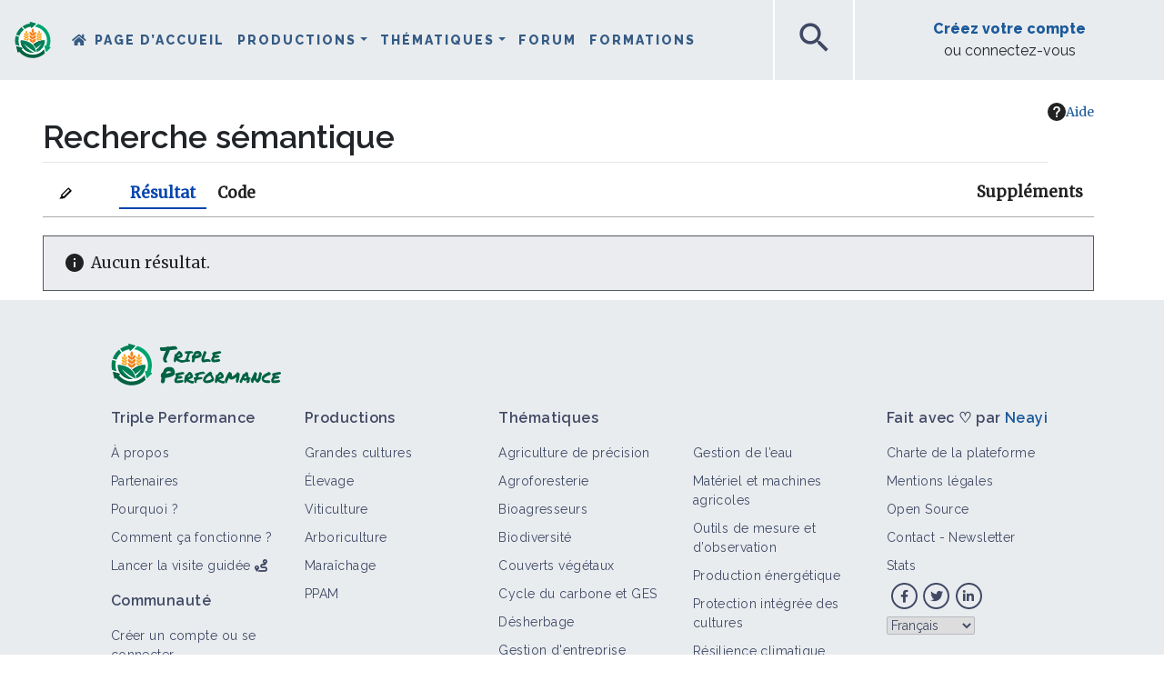

--- FILE ---
content_type: text/html; charset=UTF-8
request_url: https://wiki.tripleperformance.fr/wiki/Sp%C3%A9cial:Requ%C3%AAter/-5B-5BCat%C3%A9gorie:Exemples-20de-20mise-20en-20%C5%93uvre-5D-5D-20-5B-5BA-20un-20mot-2Dcl%C3%A9::Agronomie-20des-20sols-20vivants-5D-5D/-3F-23%3Dtitre-23-2D/-3FEst-20dans-20l%27exploitation-23-2D%3Dexploitation/-3FA-20comme-20agriculteur-23-2D%3Dagriculteur/-3FA-20comme-20photo-20d%27agriculteur-23-2D%3Dphoto-20agriculteur/-3FA-20une-20photo-23-2D%3Dvignette/mainlabel%3D/limit%3D4/order%3D-20desc/sort%3D-20ID-20de-20la-20page/offset%3D4/format%3Dplainlist/valuesep%3D,-26ensp-3B/template%3D-20Rex-20card-20small/named-20args%3Dyes/sep%3D
body_size: 55682
content:
<!DOCTYPE html>
<html class="client-nojs" lang="fr" dir="ltr">
<head>
<meta charset="UTF-8">
<title>Recherche sémantique — Triple Performance</title>
<script>document.documentElement.className="client-js";RLCONF={"wgBreakFrames":false,"wgSeparatorTransformTable":[",\t."," \t,"],"wgDigitTransformTable":["",""],"wgDefaultDateFormat":"dmy","wgMonthNames":["","janvier","février","mars","avril","mai","juin","juillet","août","septembre","octobre","novembre","décembre"],"wgRequestId":"ee9255ae93a1f66a3db6ffa5","wgCanonicalNamespace":"Special","wgCanonicalSpecialPageName":"Ask","wgNamespaceNumber":-1,"wgPageName":"Spécial:Requêter/-5B-5BCatégorie:Exemples-20de-20mise-20en-20œuvre-5D-5D-20-5B-5BA-20un-20mot-2Dclé::Agronomie-20des-20sols-20vivants-5D-5D/-3F-23=titre-23-2D/-3FEst-20dans-20l'exploitation-23-2D=exploitation/-3FA-20comme-20agriculteur-23-2D=agriculteur/-3FA-20comme-20photo-20d'agriculteur-23-2D=photo-20agriculteur/-3FA-20une-20photo-23-2D=vignette/mainlabel=/limit=4/order=-20desc/sort=-20ID-20de-20la-20page/offset=4/format=plainlist/valuesep=,-26ensp-3B/template=-20Rex-20card-20small/named-20args=yes/sep=","wgTitle":"Requêter/-5B-5BCatégorie:Exemples-20de-20mise-20en-20œuvre-5D-5D-20-5B-5BA-20un-20mot-2Dclé::Agronomie-20des-20sols-20vivants-5D-5D/-3F-23=titre-23-2D/-3FEst-20dans-20l'exploitation-23-2D=exploitation/-3FA-20comme-20agriculteur-23-2D=agriculteur/-3FA-20comme-20photo-20d'agriculteur-23-2D=photo-20agriculteur/-3FA-20une-20photo-23-2D=vignette/mainlabel=/limit=4/order=-20desc/sort=-20ID-20de-20la-20page/offset=4/format=plainlist/valuesep=,-26ensp-3B/template=-20Rex-20card-20small/named-20args=yes/sep=","wgCurRevisionId":0,"wgRevisionId":0,"wgArticleId":0,"wgIsArticle":false,"wgIsRedirect":false,"wgAction":"view","wgUserName":null,"wgUserGroups":["*"],"wgCategories":[],"wgPageViewLanguage":"fr","wgPageContentLanguage":"fr","wgPageContentModel":"wikitext","wgRelevantPageName":"Spécial:Requêter/-5B-5BCatégorie:Exemples-20de-20mise-20en-20œuvre-5D-5D-20-5B-5BA-20un-20mot-2Dclé::Agronomie-20des-20sols-20vivants-5D-5D/-3F-23=titre-23-2D/-3FEst-20dans-20l'exploitation-23-2D=exploitation/-3FA-20comme-20agriculteur-23-2D=agriculteur/-3FA-20comme-20photo-20d'agriculteur-23-2D=photo-20agriculteur/-3FA-20une-20photo-23-2D=vignette/mainlabel=/limit=4/order=-20desc/sort=-20ID-20de-20la-20page/offset=4/format=plainlist/valuesep=,-26ensp-3B/template=-20Rex-20card-20small/named-20args=yes/sep=","wgRelevantArticleId":0,"wgIsProbablyEditable":false,"wgRelevantPageIsProbablyEditable":false,"wgPageFormsTargetName":null,"wgPageFormsAutocompleteValues":[],"wgPageFormsAutocompleteOnAllChars":true,"wgPageFormsFieldProperties":[],"wgPageFormsCargoFields":[],"wgPageFormsDependentFields":[],"wgPageFormsCalendarValues":[],"wgPageFormsCalendarParams":[],"wgPageFormsCalendarHTML":null,"wgPageFormsGridValues":[],"wgPageFormsGridParams":[],"wgPageFormsContLangYes":null,"wgPageFormsContLangNo":null,"wgPageFormsContLangMonths":[],"wgPageFormsHeightForMinimizingInstances":800,"wgPageFormsDelayReload":false,"wgPageFormsShowOnSelect":[],"wgPageFormsScriptPath":"/extensions/PageForms","edgValues":[],"wgPageFormsEDSettings":null,"wgAmericanDates":false,"VEForAllToolbarNormal":[{"header":"visualeditor-toolbar-paragraph-format","title":"visualeditor-toolbar-format-tooltip","type":"menu","include":{"group":"format"},"promote":["paragraph"],"demote":["preformatted","blockquote"]},{"header":"visualeditor-toolbar-text-style","title":"visualeditor-toolbar-style-tooltip","include":["bold","italic","moreTextStyle"]},{"include":["link"]},{"header":"visualeditor-toolbar-structure","title":"visualeditor-toolbar-structure","type":"list","icon":"listBullet","include":{"group":"structure"},"demote":["outdent","indent"]},{"header":"visualeditor-toolbar-insert","title":"visualeditor-toolbar-insert","type":"list","icon":"add","label":"","include":["insertTable","specialCharacter","warningblock","preformatted","infoblock","ideablock","dontblock","pinblock"]}],"VEForAllToolbarWide":[{"header":"visualeditor-toolbar-paragraph-format","title":"visualeditor-toolbar-format-tooltip","type":"menu","include":{"group":"format"},"promote":["paragraph"],"demote":["preformatted","blockquote"]},{"header":"visualeditor-toolbar-text-style","title":"visualeditor-toolbar-style-tooltip","include":["bold","italic","moreTextStyle"]},{"include":["link"]},{"header":"visualeditor-toolbar-structure","title":"visualeditor-toolbar-structure","type":"list","icon":"listBullet","include":{"group":"structure"},"demote":["outdent","indent"]},{"header":"visualeditor-toolbar-insert","title":"visualeditor-toolbar-insert","type":"list","icon":"add","label":"","include":["media","insertTable","specialCharacter","warningblock","preformatted","infoblock","ideablock","dontblock","pinblock"]}],"wgMediaViewerOnClick":true,"wgMediaViewerEnabledByDefault":true,"wgPopupsFlags":0,"wgCiteReferencePreviewsActive":true,"wgVisualEditor":{"pageLanguageCode":"fr","pageLanguageDir":"ltr","pageVariantFallbacks":"fr"},"srfFilteredConfig":null,"egMapsScriptPath":"/extensions/Maps/","egMapsDebugJS":false,"egMapsAvailableServices":["leaflet","googlemaps3"],"egMapsLeafletLayersApiKeys":{"MapBox":"","MapQuestOpen":"","Thunderforest":"","GeoportailFrance":""},"NeayiInteractions":{"wgUserApiToken":"","wgUserSessionId":"","wgInitialFollowedCount":0,"wgInsightsRootURL":"https://insights.tripleperformance.fr/","wgWikiLanguage":"fr","wgUserGuid":"","wgPageViews":null},"NeayiNavbar":{"wgUserIsAnon":true,"wgUserAvatarURL":"","wgUserName":"","wgInsightsRootURL":"https://insights.tripleperformance.fr/","wgUserGuid":"","wgInitialWatchedCount":0},"NeayiIntroJS":[],"VEForAll":{"VisualEditorEnable":1},"wgEditSubmitButtonLabelPublish":false};
RLSTATE={"site.styles":"ready","user.styles":"ready","user":"ready","user.options":"loading","ext.smw.styles":"ready","ext.smw.ask.styles":"ready","ext.smw.page.styles":"ready","ext.smw.table.styles":"ready","mediawiki.codex.messagebox.styles":"ready","ext.smw.modal.styles":"ready","mediawiki.helplink":"ready","skins.chameleon":"ready","zzz.ext.bootstrap.styles":"ready","ext.embedVideo.styles":"ready","ext.visualEditor.desktopArticleTarget.noscript":"ready","ext.srf.styles":"ready"};RLPAGEMODULES=["ext.smw.ask","ext.smw.autocomplete.property","onoi.clipboard","ext.smw.modal","site","mediawiki.page.ready","ext.NeayiInteractions","ext.NeayiNavbar","ext.NeayiIntroJS","ext.veforall.core.desktop","ext.neayiRelatedPages","ext.wikiSearchMapsLink","ext.embedVideo.overlay","ext.urlShortener.toolbar","ext.popups","ext.visualEditor.desktopArticleTarget.init","ext.visualEditor.targetLoader","ext.bootstrap.scripts","ext.smw.purge"];</script>
<script>(RLQ=window.RLQ||[]).push(function(){mw.loader.impl(function(){return["user.options@12s5i",function($,jQuery,require,module){mw.user.tokens.set({"patrolToken":"+\\","watchToken":"+\\","csrfToken":"+\\"});
}];});});</script>
<link rel="stylesheet" href="/load.php?lang=fr&amp;modules=ext.embedVideo.styles%7Cext.smw.ask.styles%7Cext.smw.modal.styles%7Cext.smw.page.styles%7Cext.smw.styles%7Cext.smw.table.styles%7Cext.srf.styles%7Cext.visualEditor.desktopArticleTarget.noscript%7Cmediawiki.codex.messagebox.styles%7Cmediawiki.helplink%7Cskins.chameleon%7Czzz.ext.bootstrap.styles&amp;only=styles&amp;skin=chameleon">
<script async="" src="/load.php?lang=fr&amp;modules=startup&amp;only=scripts&amp;raw=1&amp;skin=chameleon"></script>
<meta name="ResourceLoaderDynamicStyles" content="">
<link rel="stylesheet" href="/load.php?lang=fr&amp;modules=site.styles&amp;only=styles&amp;skin=chameleon">
<meta name="generator" content="MediaWiki 1.43.6">
<meta name="robots" content="noindex,nofollow,max-image-preview:standard">
<meta name="format-detection" content="telephone=no">
<meta name="viewport" content="width=device-width, initial-scale=1.0, user-scalable=yes, minimum-scale=0.25, maximum-scale=5.0">
<link rel="apple-touch-icon" href="/skins/skin-neayi/favicon/apple-touch-icon.png">
<link rel="icon" href="/skins/skin-neayi/favicon/favicon.ico">
<link rel="search" type="application/opensearchdescription+xml" href="/rest.php/v1/search" title="Triple Performance (fr)">
<link rel="EditURI" type="application/rsd+xml" href="//wiki.tripleperformance.fr/api.php?action=rsd">
<link rel="canonical" href="https://wiki.tripleperformance.fr/wiki/Sp%C3%A9cial:Requ%C3%AAter/-5B-5BCat%C3%A9gorie:Exemples-20de-20mise-20en-20%C5%93uvre-5D-5D-20-5B-5BA-20un-20mot-2Dcl%C3%A9::Agronomie-20des-20sols-20vivants-5D-5D/-3F-23%3Dtitre-23-2D/-3FEst-20dans-20l%27exploitation-23-2D%3Dexploitation/-3FA-20comme-20agriculteur-23-2D%3Dagriculteur/-3FA-20comme-20photo-20d%27agriculteur-23-2D%3Dphoto-20agriculteur/-3FA-20une-20photo-23-2D%3Dvignette/mainlabel%3D/limit%3D4/order%3D-20desc/sort%3D-20ID-20de-20la-20page/offset%3D4/format%3Dplainlist/valuesep%3D,-26ensp-3B/template%3D-20Rex-20card-20small/named-20args%3Dyes/sep%3D">
<link rel="alternate" type="application/atom+xml" title="Flux Atom de Triple Performance" href="/index.php?title=Sp%C3%A9cial:Modifications_r%C3%A9centes&amp;feed=atom">
<meta name="theme-color" content="#15A072"><link rel="stylesheet" href="https://neayi.github.io/tripleperformance-icon-font/style.css" />    <!-- Matomo -->
    <script>
    var _paq = window._paq = window._paq || [];
    /* tracker methods like "setCustomDimension" should be called before "trackPageView" */
    _paq.push(['trackPageView']);
    _paq.push(['enableLinkTracking']);
    (function() {
        var u="//matomo.tripleperformance.fr/";
        _paq.push(['setTrackerUrl', u+'matomo.php']);
        _paq.push(['setSiteId', '1']);
        var d=document, g=d.createElement('script'), s=d.getElementsByTagName('script')[0];
        g.async=true; g.src=u+'matomo.js'; s.parentNode.insertBefore(g,s);
    })();
    </script>
    <!-- Facebook Pixel Code -->
    <script>
      !function(f,b,e,v,n,t,s)
      {if(f.fbq)return;n=f.fbq=function(){n.callMethod?
      n.callMethod.apply(n,arguments):n.queue.push(arguments)};
      if(!f._fbq)f._fbq=n;n.push=n;n.loaded=!0;n.version='2.0';
      n.queue=[];t=b.createElement(e);t.async=!0;
      t.src=v;s=b.getElementsByTagName(e)[0];
      s.parentNode.insertBefore(t,s)}(window, document,'script',
      'https://connect.facebook.net/en_US/fbevents.js');
      fbq('init', '705673526999195');
      fbq('track', 'PageView');
    </script>
    <noscript><img height="1" width="1" style="display:none"
      src="https://www.facebook.com/tr?id=705673526999195&ev=PageView&noscript=1"
    /></noscript>
    <!-- End Facebook Pixel Code -->
    <script type="text/javascript">
    _linkedin_partner_id = "2661170";
    window._linkedin_data_partner_ids = window._linkedin_data_partner_ids || [];
    window._linkedin_data_partner_ids.push(_linkedin_partner_id);
    </script><script type="text/javascript">
    (function(){var s = document.getElementsByTagName("script")[0];
    var b = document.createElement("script");
    b.type = "text/javascript";b.async = true;
    b.src = "https://snap.licdn.com/li.lms-analytics/insight.min.js";
    s.parentNode.insertBefore(b, s);})();
    </script>
    <noscript>
    <img height="1" width="1" style="display:none;" alt="" src="https://px.ads.linkedin.com/collect/?pid=2661170&fmt=gif" />
    </noscript>
</head>
<body class="mediawiki ltr sitedir-ltr mw-hide-empty-elt ns--1 ns-special mw-special-Ask page-Spécial_Requêter_-5B-5BCatégorie_Exemples-20de-20mise-20en-20œuvre-5D-5D-20-5B-5BA-20un-20mot-2Dclé[base64] rootpage-Spécial_Requêter_-5B-5BCatégorie_Exemples-20de-20mise-20en-20œuvre-5D-5D-20-5B-5BA-20un-20mot-2Dclé[base64] layout-layout_fr skin-chameleon action-view skin--responsive">
	<div class="title-sticky d-block d-lg-none container">
		<div class="row">
			<div class="col">
					<div class="d-flex">
						<div class="align-self-center"><a class="sticky-title-logo" href="/wiki/Triple_Performance" title="Triple Performance"><img id="square-mobile-logo" src="/skins/skin-neayi/favicon/logo-triple-performance-square.svg" alt="Triple Performance" class="d-lg-none"></a></div>
						<div class="align-self-center sticky-title-span"></div>
					</div>
					<div id="scrollbar-mobile" class="scrollbars"><div class="scrollbar-bg"></div></div>
				
			</div>
		</div>
	</div>
	<!-- navigation bar -->
	<nav class="p-navbar collapsible" role="navigation" id="mw-navigation">
			<div id="p-logo" class="navbar-brand p-logo" role="banner">
			<a href="/wiki/Triple_Performance" title="Triple Performance"><img src="/skins/skin-neayi/favicon/logo-triple-performance.svg" alt="Triple Performance" id="logo-large"><img src="/skins/skin-neayi/favicon/logo-triple-performance-mobile.svg" alt="Triple Performance" id="logo-medium"><img src="/skins/skin-neayi/favicon/logo-triple-performance-square.svg" alt="Triple Performance" id="logo-square"></a>
		</div>
		<button type="button" class="navbar-toggler" data-toggle="collapse" data-target="#i9f6fpm36n"></button>
		<div class="collapse navbar-collapse i9f6fpm36n" id="i9f6fpm36n">
			<div class="navbar-nav">
				<!-- navigation -->
				<div id="n-mainpage-description" class="mw-list-item"><a href="/wiki/Triple_Performance" title="Accueil général [z]" accesskey="z" class="nav-link n-mainpage-description">Page d’accueil</a></div>
			<!-- page tools -->
			<div class="navbar-tools navbar-nav flex-row my-auto">
				<div class="navbar-tool dropdown">
					<a data-toggle="dropdown" data-boundary="viewport" class="navbar-more-tools" href="#" title="Outils pour les pages"></a>
					<!-- Content navigation -->
					<div class="flex-row my-auto navbar-pagetools dropdown-menu p-contentnavigation" id="p-contentnavigation">
						<!-- namespaces -->
						<div id="ca-nstab-special" class="selected mw-list-item"><a href="/wiki/Sp%C3%A9cial:Requ%C3%AAter/-5B-5BCat%C3%A9gorie:Exemples-20de-20mise-20en-20%C5%93uvre-5D-5D-20-5B-5BA-20un-20mot-2Dcl%C3%A9::Agronomie-20des-20sols-20vivants-5D-5D/-3F-23%3Dtitre-23-2D/-3FEst-20dans-20l%27exploitation-23-2D%3Dexploitation/-3FA-20comme-20agriculteur-23-2D%3Dagriculteur/-3FA-20comme-20photo-20d%27agriculteur-23-2D%3Dphoto-20agriculteur/-3FA-20une-20photo-23-2D%3Dvignette/mainlabel%3D/limit%3D4/order%3D-20desc/sort%3D-20ID-20de-20la-20page/offset%3D4/format%3Dplainlist/valuesep%3D,-26ensp-3B/template%3D-20Rex-20card-20small/named-20args%3Dyes/sep%3D" title="Ceci est une page spéciale, et elle ne peut pas être modifiée." class="selected ca-nstab-special">Page spéciale</a></div>
						<!-- actions -->
						<div id="ca-purge" class="is-disabled mw-list-item"><a href="/index.php?title=Sp%C3%A9cial:Requ%C3%AAter/-5B-5BCat%C3%A9gorie:Exemples-20de-20mise-20en-20%C5%93uvre-5D-5D-20-5B-5BA-20un-20mot-2Dcl%C3%A9::Agronomie-20des-20sols-20vivants-5D-5D/-3F-23%3Dtitre-23-2D/-3FEst-20dans-20l%27exploitation-23-2D%3Dexploitation/-3FA-20comme-20agriculteur-23-2D%3Dagriculteur/-3FA-20comme-20photo-20d%27agriculteur-23-2D%3Dphoto-20agriculteur/-3FA-20une-20photo-23-2D%3Dvignette/mainlabel%3D/limit%3D4/order%3D-20desc/sort%3D-20ID-20de-20la-20page/offset%3D4/format%3Dplainlist/valuesep%3D,-26ensp-3B/template%3D-20Rex-20card-20small/named-20args%3Dyes/sep%3D&amp;action=purge" class="is-disabled ca-purge">Purger</a></div>
					</div>
				</div>
			</div>
			
			<!-- personal tools -->
			<div class="navbar-tools navbar-nav" >
				<div class="navbar-tool dropdown">
					<a class="navbar-usernotloggedin" href="#" data-toggle="dropdown" data-boundary="viewport" title="Vous n’êtes pas connecté(e).">
					</a>
					<div class="p-personal-tools dropdown-menu">
						<div id="pt-login" class="mw-list-item"><a href="/index.php?title=Sp%C3%A9cial:Connexion&amp;returnto=Sp%C3%A9cial%3ARequ%C3%AAter%2F-5B-5BCat%C3%A9gorie%3AExemples-20de-20mise-20en-20%C5%93uvre-5D-5D-20-5B-5BA-20un-20mot-2Dcl%C3%A9%3A%3AAgronomie-20des-20sols-20vivants-5D-5D%2F-3F-23%3Dtitre-23-2D%2F-3FEst-20dans-20l%27exploitation-23-2D%3Dexploitation%2F-3FA-20comme-20agriculteur-23-2D%3Dagriculteur%2F-3FA-20comme-20photo-20d%27agriculteur-23-2D%3Dphoto-20agriculteur%2F-3FA-20une-20photo-23-2D%3Dvignette%2Fmainlabel%3D%2Flimit%3D4%2Forder%3D-20desc%2Fsort%3D-20ID-20de-20la-20page%2Foffset%3D4%2Fformat%3Dplainlist%2Fvaluesep%3D%2C-26ensp-3B%2Ftemplate%3D-20Rex-20card-20small%2Fnamed-20args%3Dyes%2Fsep%3D&amp;returntoquery=wpEditToken%3D%252B%255C" title="Nous vous encourageons à vous connecter ; ce n’est cependant pas obligatoire. [o]" accesskey="o" class="pt-login">Créer un compte ou se connecter</a></div>
					</div>
				</div>
			</div>
			<div class="navbar-menus">
			<ul class="navbar-nav">
	        <li class="nav-item dropdown neayi-desktop-nav">
		<a class="nav-link dropdown-toggle" href="#" id="navbarDropdown_productions" role="button" data-toggle="dropdown" aria-haspopup="true" aria-expanded="false">Productions</a>
		<div class="dropdown-menu" aria-labelledby="navbarDropdown">
            <a class="dropdown-item" href="/wiki/Grandes cultures" title="Grandes cultures">Grandes cultures</a>
<a class="dropdown-item" href="/wiki/Élevage" title="Élevage">Élevage</a>
<a class="dropdown-item" href="/wiki/Viticulture" title="Viticulture">Viticulture</a>
<a class="dropdown-item" href="/wiki/Arboriculture" title="Arboriculture">Arboriculture</a>
<a class="dropdown-item" href="/wiki/Maraîchage" title="Maraîchage">Maraîchage</a>
<a class="dropdown-item" href="/wiki/PPAM" title="PPAM">PPAM</a>
<div class="dropdown-divider"></div>
<a class="dropdown-item" href="/wiki/Retours_d%27expérience" title="Rechercher des fermes">Rechercher des fermes</a>

		</div>
	</li>

            <li class="nav-item dropdown neayi-desktop-nav">
		<a class="nav-link dropdown-toggle" href="#" id="navbarDropdown_thematiques" role="button" data-toggle="dropdown" aria-haspopup="true" aria-expanded="false">Thématiques</a>
		<div class="dropdown-menu" aria-labelledby="navbarDropdown">
            <a class="dropdown-item" href="/wiki/Agriculture de précision" title="Agriculture de précision">Agriculture de précision</a>
<a class="dropdown-item" href="/wiki/Agroforesterie" title="Agroforesterie">Agroforesterie</a>
<a class="dropdown-item" href="/wiki/Bioagresseurs" title="Bioagresseurs">Bioagresseurs</a>
<a class="dropdown-item" href="/wiki/Biodiversité" title="Biodiversité">Biodiversité</a>
<a class="dropdown-item" href="/wiki/Couverts végétaux" title="Couverts végétaux">Couverts végétaux</a>
<a class="dropdown-item" href="/wiki/Cycle du carbone et GES" title="Cycle du carbone et GES">Cycle du carbone et GES</a>
<a class="dropdown-item" href="/wiki/Désherbage" title="Désherbage">Désherbage</a>
<a class="dropdown-item" href="/wiki/Gestion_d’entreprise" title="Gestion d&#039;entreprise">Gestion d'entreprise</a>
<a class="dropdown-item" href="/wiki/Gestion de l’eau" title="Gestion de l’eau">Gestion de l’eau</a>
<a class="dropdown-item" href="/wiki/Matériel et machines agricoles" title="Matériel et machines agricoles">Matériel et machines agricoles</a>
<a class="dropdown-item" href="/wiki/Outils de mesure et d’observation" title="Outils de mesure et d’observation">Outils de mesure et d’observation</a>
<a class="dropdown-item" href="/wiki/Production énergétique" title="Production énergétique">Production énergétique</a>
<a class="dropdown-item" href="/wiki/Protection intégrée des cultures" title="Protection intégrée des cultures">Protection intégrée des cultures</a>
<a class="dropdown-item" href="/wiki/Résilience climatique" title="Résilience climatique">Résilience climatique</a>
<a class="dropdown-item" href="/wiki/Agronomie des sols vivants" title="Sols vivants">Sols vivants</a>
<a class="dropdown-item" href="/wiki/Valorisation de la production" title="Valorisation de la production">Valorisation de la production</a>
<div class="dropdown-divider"></div>
<a class="dropdown-item" href="/wiki/Search" title="Rechercher">Rechercher</a>

		</div>
	</li>

    <li class="nav-item neayi-additional-mobile-menus"><a class="nav-link" href="/wiki/Productions" title="Productions">Productions</a></li>
<li class="nav-item neayi-additional-mobile-menus"><a class="nav-link" href="/wiki/Thématiques" title="Thématiques">Thématiques</a></li>
<li class="nav-item"><a class="nav-link" href="https://forum.tripleperformance.fr" title="Forum">Forum</a></li>
<li class="nav-item"><a class="nav-link" href="/wiki/Formations" title="Formations">Formations</a></li>
<li class="nav-item neayi-additional-mobile-menus"><a class="nav-link" onclick="window.scrollTo(0, 0); $('#searchInput').focus(); return true" data-toggle="collapse" href="#" title="Rechercher">Rechercher</a></li>


</ul>
			</div>
			</div>
			<div class="navbar-nav right">
				<!-- search form -->
				<div  id="p-search" class="p-search order-first order-cmln-0 my-auto navbar-form" role="search"  >
					<form  id="searchform" class="mw-search" action="/index.php" >
						<input type="hidden" name="title" value=" Spécial:Recherche" />
						<div class="input-group">
							<input type="search" name="search" placeholder="Rechercher sur Triple Performance" aria-label="Rechercher sur Triple Performance" autocapitalize="sentences" title="Rechercher sur Triple Performance [f]" accesskey="f" id="searchInput" class="form-control">
							<div class="input-group-append">
								<button value="Lire" id="searchGoButton" name="go" type="submit" class="search-btn searchGoButton" aria-label="Aller à la page" title="Accédez à une page du même nom si elle existe"></button>
							</div>
						</div>
					</form>
				</div>
				<div>
			<div class="neayi-square-button" id="neayi-search-button"><span class="material-icons" aria-hidden="true">search</span></div>
					<div class="neayi-square-button" id="neayi-add-button"><a class="stretched-link" href="/wiki/Help:Créer_une_page"><span class="material-icons" aria-hidden="true">add</span></a></div>
			
				</div>
				<div class="create-profile">
			<div class="row align-items-center" id="neayi-createaccount" style="margin: 0; height: 100%;">
			 	<div class="col text-center"><a rel="nofollow" class="neayi-username my-auto mx-auto stretched-link" href="/wiki/Special:Login">Créez votre compte</a><br>ou connectez-vous</div>
			</div>
				</div>
			</div>
		</div>
	</nav>
	<div class="flex-fill WikiMainContent container-fluid">
		<div class="row">
			<div class="col"><div id="scrollbar" class="scrollbars"><div class="scrollbar-bg"></div></div>
				<div id="neayi-searchform"><span id="searchform-close" class="material-icons" aria-hidden="true">close</span></div>
			</div>
		</div>
		<div class="row">
			<div class="col">
				<div class="row mainContainer"><div class="col-12 hero-portail" style="display:none"><div class="row pt-md-5"><div class="hero-portail-img"><img></div>
<div class="black-layer"></div>
<div class="col-12 mx-auto hero-titles">
<h1 class="text-white mt-md-3"></h1>
<h2 class="text-white"></h2>
</div></div></div>
					<div class="leftSide col-auto">
					</div>
					<div class="centralDiv col">

						<!-- start the content area -->
						<div id="content" class="mw-body content"><a id="top" class="top"></a>
							<div id="mw-indicators" class="mw-indicators">
								<div id="mw-indicator-mw-helplink" class="mw-indicator mw-indicator-mw-helplink"><a href="https://www.semantic-mediawiki.org/wiki/Help:Semantic_search" target="_blank" class="mw-helplink"><span class="mw-helplink-icon"></span>Aide</a></div>
							</div>
								<div class="contentHeader">
								<!-- title of the page -->
								<h1 id="firstHeading" class="firstHeading">Recherche sémantique</h1>
								<!-- tagline; usually goes something like "From WikiName" primary purpose of this seems to be for printing to identify the source of the content -->
								<div id="siteSub" class="siteSub">De Triple Performance</div>
								<!-- subtitle line; used for various things like the subpage hierarchy -->
								<div id="contentSub" class="small contentSub"><div id="mw-content-subtitle"></div></div><div id="jump-to-nav" class="mw-jump jump-to-nav">Aller à :<a href="#mw-navigation">navigation</a>, <a href="#p-search">rechercher</a></div>
							</div>
							<div id="bodyContent" class="bodyContent">
								<!-- body text -->

								<div id="mw-content-text" class="mw-body-content"><div id="ask-status" class="smw-ask-status plainlinks"><noscript><div class="cdx-message cdx-message--block cdx-message--error smw-error-noscript"><span class="cdx-message__icon"></span><div class="cdx-message__content">Cette page ou cette action nécessite JavaScript pour fonctionner, veuillez l’activer dans votre navigateur ou utiliser un navigateur qui le prend en charge afin que cette fonctionnalité puisse être fournie comme demandé. Pour plus d’assistance, veuillez consulter la page d’aide <a href="https://www.semantic-mediawiki.org/wiki/Help:Noscript" target="_blank" rel="nofollow noreferrer noopener" class="external text">Noscript</a>.</div></div></noscript></div><div id="ask-toplinks" class="smw-ask-toplinks hide-mode"><span class="float-left"><a href="#search">Rechercher</a></span>&#160;<span class="float-right"><a href="/wiki/Sp%C3%A9cial:Requ%C3%AAter">Effacer toutes les entrées</a></span></div><div class="clear-both"></div><div id="ask" class="is-disabled"><form action="/index.php?title=Sp%C3%A9cial:Requ%C3%AAter&amp;#search" name="ask" method="post"><div id="search" class="smw-tabs smw-ask-search-compact"><input id="tab-smw-askt-edit" class="nav-tab" type="radio" name="ask"><label id="tab-label-smw-askt-edit" for="tab-smw-askt-edit" class="nav-label edit-action"><a href="/index.php?title=Sp%C3%A9cial:Requ%C3%AAter&amp;q=%5B%5BCat%C3%A9gorie%3AExemples+de+mise+en+%C5%93uvre%5D%5D+%5B%5BA+un+mot-cl%C3%A9%3A%3AAgronomie+des+sols+vivants%5D%5D&amp;p=mainlabel%3D%2Fformat%3Dplainlist%2Fvaluesep%3D%2C-26ensp-3B%2Ftemplate%3D-20Rex-20card-20small%2Fnamed-20args%3Dyes%2Fsep%3D&amp;po=%3F%23%3Dtitre%23-%0A%3FEst+dans+l%27exploitation%23-%3Dexploitation%0A%3FA+comme+agriculteur%23-%3Dagriculteur%0A%3FA+comme+photo+d%27agriculteur%23-%3Dphoto+agriculteur%0A%3FA+une+photo%23-%3Dvignette%0A&amp;sort=+ID+de+la+page&amp;order=+desc&amp;offset=4&amp;limit=4&amp;eq=yes#search" rel="href" style="display:block; width:60px"><span class="smw-icon-pen" title="Modifier la requête"></span></a></label><input id="tab-smw-askt-result" class="nav-tab" type="radio" name="ask" checked=""><label id="tab-label-smw-askt-result" for="tab-smw-askt-result" class="nav-label">Résultat</label><input id="tab-smw-askt-code" class="nav-tab" type="radio" name="ask"><label id="tab-label-smw-askt-code" for="tab-smw-askt-code" class="nav-label">Code</label><input id="tab-smw-askt-extra" class="nav-tab" type="radio" name="ask"><label id="tab-label-smw-askt-extra" for="tab-smw-askt-extra" class="nav-label smw-tab-right">Suppléments</label><section id="tab-content-smw-askt-code"><div style="margin-top:15px; margin-bottom:15px;"><p>Pour intégrer cette requête dans une page wiki, utilisez le code ci-dessous.</p><pre id="inlinequeryembedarea" readonly="" cols="20" rows="17" onclick="this.select()">{{#ask: [[Catégorie:Exemples de mise en œuvre]] [[A un mot-clé::Agronomie des sols vivants]]
 |?#=titre#-
 |?Est dans l'exploitation#-=exploitation
 |?A comme agriculteur#-=agriculteur
 |?A comme photo d'agriculteur#-=photo agriculteur
 |?A une photo#-=vignette
 |format=plainlist
 |limit=4
 |offset=4
 |sort= ID de la page
 |order= desc
 |mainlabel=
 |valuesep=,&amp;ensp;
 |template= Rex card small
 |named args=yes
 |sep=
}}</pre></div></section><section id="tab-content-smw-askt-result"></section><section id="tab-content-smw-askt-extra"><div style="margin-top:15px;margin-bottom:20px;"><h3>Journal de requête</h3><pre>{
    "query_string": "[[Cat\u00e9gorie:Exemples de mise en \u0153uvre]] [[A un mot-cl\u00e9::Agronomie des sols vivants]]",
    "query_source": "SMWElasticStore",
    "query_time": "0.0304",
    "from_cache": false
}</pre></div></section></div></form><div id="result" class="smw-ask-result"><div class="cdx-message cdx-message--block cdx-message--notice smw-notice-result-noresults"><span class="cdx-message__icon"></span><div class="cdx-message__content">Aucun résultat.</div></div></div></div><div id="ask-help" class="smw-modal plainlinks" style="display:none;"><div class="smw-modal-content"><div class="smw-modal-header"><span class="smw-modal-close">&#215;</span><span class="smw-modal-title">Aide-mémoire</span></div><div class="smw-modal-body"><p>Cette section contient des liens pour aider à expliquer comment utiliser la syntaxe <code>#ask</code> :
</p>
<ul><li><a href="https://www.semantic-mediawiki.org/wiki/Help:Selecting_pages" target="_blank" rel="nofollow noreferrer noopener" class="external text">Sélection des pages</a> décrit comment sélectionner les pages et construire les conditions ;</li>
<li><a href="https://www.semantic-mediawiki.org/wiki/Help:Search_operators" target="_blank" rel="nofollow noreferrer noopener" class="external text">Opérateurs de recherche</a> liste les opérateurs de recherche disponibles, y compris ceux des requêtes dans une plage et les jokers ;</li>
<li><a href="https://www.semantic-mediawiki.org/wiki/Help:Displaying_information" target="_blank" rel="nofollow noreferrer noopener" class="external text">Affichage des informations</a> expose l’utilisation des déclarations d’affichage et des options de mise en forme des résultats.</li></ul><div class="strike" style="padding: 5px 0 5px 0;"><span style="font-size: 1.2em; margin-left:0px">Format</span><ul><li class="smw-ask-format-help-link">format <a href="https://www.semantic-mediawiki.org/wiki/Help:broadtable_format" target="_blank" rel="nofollow noreferrer noopener" class="external text">broadtable</a></li></ul></div><div class="strike" style="padding: 5px 0 5px 0;"><span style="font-size: 1.2em; margin-left:0px">Assistance à la saisie</span></div><a href="https://www.semantic-mediawiki.org/wiki/Help:Input_assistance" target="_blank" rel="nofollow noreferrer noopener" class="external text">L’assistance à la saisie</a> est fournie pour la sortie, le tri et le champ de condition. Le champ de condition requiert un des préfixes suivants :<ul><li><code>p:</code> pour récupérer les suggestions de propriété (par ex. <code><nowiki>[[</nowiki>p:Has …<nowiki>]]</nowiki></code>)</li><li><code>c:</code> pour récupérer les suggestions de catégorie</li><li><code>con:</code> pour récupérer les suggestions de concept</li></ul></div><div class="smw-modal-footer"></div></div></div></div><div class="printfooter">
Récupérée de "<a dir="ltr" href="https://wiki.tripleperformance.fr/wiki/Spécial:Requêter/-5B-5BCatégorie:Exemples-20de-20mise-20en-20œuvre-5D-5D-20-5B-5BA-20un-20mot-2Dclé::Agronomie-20des-20sols-20vivants-5D-5D/-3F-23%3Dtitre-23-2D/-3FEst-20dans-20l%27exploitation-23-2D%3Dexploitation/-3FA-20comme-20agriculteur-23-2D%3Dagriculteur/-3FA-20comme-20photo-20d%27agriculteur-23-2D%3Dphoto-20agriculteur/-3FA-20une-20photo-23-2D%3Dvignette/mainlabel%3D/limit%3D4/order%3D-20desc/sort%3D-20ID-20de-20la-20page/offset%3D4/format%3Dplainlist/valuesep%3D,-26ensp-3B/template%3D-20Rex-20card-20small/named-20args%3Dyes/sep%3D">https://wiki.tripleperformance.fr/wiki/Spécial:Requêter/-5B-5BCatégorie:Exemples-20de-20mise-20en-20œuvre-5D-5D-20-5B-5BA-20un-20mot-2Dclé::Agronomie-20des-20sols-20vivants-5D-5D/-3F-23%3Dtitre-23-2D/-3FEst-20dans-20l%27exploitation-23-2D%3Dexploitation/-3FA-20comme-20agriculteur-23-2D%3Dagriculteur/-3FA-20comme-20photo-20d%27agriculteur-23-2D%3Dphoto-20agriculteur/-3FA-20une-20photo-23-2D%3Dvignette/mainlabel%3D/limit%3D4/order%3D-20desc/sort%3D-20ID-20de-20la-20page/offset%3D4/format%3Dplainlist/valuesep%3D,-26ensp-3B/template%3D-20Rex-20card-20small/named-20args%3Dyes/sep%3D</a>"</div>

								<!-- end body text -->
								<!-- data blocks which should go somewhere after the body text, but not before the catlinks block-->
								
							</div>
							<!-- category links -->
							<div id="catlinks" class="catlinks catlinks-allhidden" data-mw="interface"></div>
						</div>
					</div>
					<div class="rightSide col-auto d-lg-block d-none"><div class="interaction-bloc">
	<div class="interaction-top">
		<div class="container px-0 interaction-buttons">
			<div class="row mx-n1">
				<div class="col-auto px-1">
					<button class="btn btn-light-green text-white neayi-interaction-applause" type="button"><span class="material-icons">thumb_up</span> Instructif</button>
					<br><span class="neayi-interaction-applause-label">&nbsp;</span>
				</div>
				<div class="col px-1">
					<button class="w-100 btn btn-light-green text-white neayi-interaction-suivre" type="button"><span class="material-icons-outlined">notifications</span> Suivre la page</button>
					<br><a class="neayi-interaction-suivre-label" data-toggle="modal" data-target="#communityModal">&nbsp;</a>
				</div>
			</div>
		</div>
	</div>
	<div class="interaction-discussions d-none mx-2">
		<div class="container interaction-buttons">
			<div class="di-followers d-flex align-items-center">
				<div class="flex-fill text-left"><span class="label-community-count"></span></div>
				<div class="flex-fill text-right pr-4 avatars-container"><div class="avatars" data-toggle="modal" data-target="#communityModal"></div></div>
			</div>
			<form>
				<div class="d-flex align-items-end">
					<div class="flex-fill pr-2"><textarea class="di-ask-question my-1"></textarea></div>
					<div class="text-right my-0 py-0"><button class="btn btn-light-green my-1 text-white neayi-interaction-send" type="button"><i class="fa fa-paper-plane" aria-hidden="true"></i></button></div>
				</div>			
			</form>
		</div>
		<div class="di-messages"></div>
	</div>
	<div class="related-pages">

		
	</div>
</div>

					</div>
				</div>
			</div>
		</div>
	</div>
	<div class="social-sticky container text-center"><div class="row">
    <div class="text-center col  d-flex justify-content-evenly footer-buttons-container my-2">
        <div class="d-inline-block d-md-none footer-button footer-share-button">
            <a class="neayi-footer-button-whatsapp-share stretched-link" type="button"><i class="fab fa-whatsapp" aria-hidden="true"></i></a>
            <br><a class="neayi-footer-button-label">Partager</a>
        </div>

        <div class="footer-button footer-applause-button">
            <a class="neayi-footer-button-applause stretched-link" type="button"><span class="material-icons">thumb_up</span></a>
            <br><a class="neayi-footer-button-label">Instructif</a>
        </div>

        <div class="footer-button footer-follow-button">
            <a class="neayi-footer-button-suivre stretched-link" type="button"><span class="material-icons-outlined">notifications</span></a>
            <br><a class="neayi-footer-button-label">Suivre</a>
        </div>

        <div class="d-none footer-button footer-discuss-button">
            <a class="neayi-footer-button-discuss stretched-link" type="button"><span class="material-icons-outlined">forum</span></a>
            <br><a class="neayi-footer-button-label">Discussions</a>
        </div>

        <div class="d-none d-md-inline-block footer-avatars avatars-container mr-5"><div class="avatars" data-toggle="modal" data-target="#communityModal"></div></div>

        <div class="d-inline-block d-md-none footer-button footer-more-button">
            <a class="neayi-footer-button-more stretched-link" type="button"><i class="fa fa-chevron-up" aria-hidden="true"></i></a>
            <br><a class="neayi-footer-button-label">Plus</a>
        </div>
    </div>
</div>
<div class="footer-drawer">
    <div class="footer-drawer-content">
        <div class="interaction-discussions d-none">
            <div class="container interaction-buttons">
                <div class="di-followers d-flex align-items-center">
                    <div class="flex-fill text-left"><span class="label-community-count">Poser une question, partager un retour :</span></div>
                    <div class="flex-fill text-right pl-3 pr-4 avatars-container"><div class="avatars" data-toggle="modal" data-target="#communityModal">
                        <div class="avatar avatar-count"><span class="avatar-infos"><span class="material-icons align-middle">people</span> Infos</span><span class="avatar-count-number">+2</span></div></div></div>
                </div>
                <form>
                    <div class="d-flex align-items-end">
                        <div class="flex-fill pr-2"><textarea class="di-ask-question my-1" placeholder="Est-ce possible dans ..."></textarea></div>
                        <div class="text-right my-0 py-0"><button class="btn btn-light-green my-1 text-white neayi-interaction-send" type="button"><i class="fa fa-paper-plane" aria-hidden="true"></i></button></div>
                    </div>
                </form>
            </div>
            <div class="di-messages"></div>
        </div>
        <div class="related-pages"></div>
    </div>
</div>

	</div>
	<div class="footer py-5 container">
		<div class="row">
			<div class="col">
            <div class="row align-items-center">
                <div class="col-md-10 pb-4 offset-xl-1">
                    <img id="footer_logo_large" src="/skins/skin-neayi/favicon/logo-triple-performance.svg" class="img-fluid mb-md-0 mb-3">
                </div>
			</div>
			<div class="row">
                <div class="col-xl-2 col-lg-6 offset-xl-1">
<p class="footer-title">Triple Performance</p>
<ul class="list-unstyled">
<li><a href="/wiki/%C3%80_propos" title="À propos">À propos</a></li>
<li><a href="/wiki/Partenaires" title="Partenaires">Partenaires</a></li>
<li><a href="/wiki/Manifeste_de_la_plateforme_Triple_Performance" title="Pourquoi ?">Pourquoi ?</a></li>
<li><a href="/wiki/Comment_fonctionne_la_plateforme" title="Comment ça fonctionne ?">Comment ça fonctionne ?</a></li>
<li><a href="#" class="neayi-tour">Lancer la visite guidée</a> <i class="fas fa-route"></i></li>
</ul>
<p class="footer-title">Communauté</p>
<ul class="list-unstyled">
<li><a rel="nofollow" class="login-links" href="/wiki/Special:Login">Créer un compte ou se connecter</a></li>
<li><a href="/wiki/Help:Bienvenue" title="Contribuer&amp;nbsp;? Ça commence ici&amp;nbsp;!">Contribuer&nbsp;? Ça commence ici&nbsp;!</a></li>
<li><a href="https://forum.tripleperformance.fr/c/meta/articles-a-creer/38?status=open" title="&lt;i class=&quot;far fa-lightbulb&quot;&gt;&lt;/i&gt; Suggérer une page ?"><i class="far fa-lightbulb"></i> Suggérer une page ?</a></li>
</ul>
</div>
<div class="col-xl-2 col-lg-6">
<p class="footer-title">Productions</p>
<ul class="list-unstyled">
<li><a href="/wiki/Grandes cultures" title="Grandes cultures">Grandes cultures</a></li>
<li><a href="/wiki/Élevage" title="Élevage">Élevage</a></li>
<li><a href="/wiki/Viticulture" title="Viticulture">Viticulture</a></li>
<li><a href="/wiki/Arboriculture" title="Arboriculture">Arboriculture</a></li>
<li><a href="/wiki/Maraîchage" title="Maraîchage">Maraîchage</a></li>
<li><a href="/wiki/PPAM" title="PPAM">PPAM</a></li>
</ul>
</div>
<div class="col-xl-2 col-lg-6">
<p class="footer-title">Thématiques</p>
<ul class="list-unstyled">
<li><a href="/wiki/Agriculture de précision" title="Agriculture de précision">Agriculture de précision</a></li>
<li><a href="/wiki/Agroforesterie" title="Agroforesterie">Agroforesterie</a></li>
<li><a href="/wiki/Bioagresseurs" title="Bioagresseurs">Bioagresseurs</a></li>
<li><a href="/wiki/Biodiversité" title="Biodiversité">Biodiversité</a></li>
<li><a href="/wiki/Couverts végétaux" title="Couverts végétaux">Couverts végétaux</a></li>
<li><a href="/wiki/Cycle du carbone et GES" title="Cycle du carbone et GES">Cycle du carbone et GES</a></li>
<li><a href="/wiki/Désherbage" title="Désherbage">Désherbage</a></li>
<li><a href="/wiki/Gestion_d’entreprise" title="Gestion d&#039;entreprise">Gestion d'entreprise</a></li>
</ul>
</div>
<div class="col-xl-2 col-lg-6">
<p class="footer-title d-none d-md-block">&nbsp;</p>
<ul class="list-unstyled">
<li><a href="/wiki/Gestion de l’eau" title="Gestion de l’eau">Gestion de l’eau</a></li>
<li><a href="/wiki/Matériel et machines agricoles" title="Matériel et machines agricoles">Matériel et machines agricoles</a></li>
<li><a href="/wiki/Outils de mesure et d’observation" title="Outils de mesure et d’observation">Outils de mesure et d’observation</a></li>
<li><a href="/wiki/Production énergétique" title="Production énergétique">Production énergétique</a></li>
<li><a href="/wiki/Protection intégrée des cultures" title="Protection intégrée des cultures">Protection intégrée des cultures</a></li>
<li><a href="/wiki/Résilience climatique" title="Résilience climatique">Résilience climatique</a></li>
<li><a href="/wiki/Agronomie des sols vivants" title="Sols vivants">Sols vivants</a></li>
<li><a href="/wiki/Valorisation de la production" title="Valorisation de la production">Valorisation de la production</a></li>
</ul>
</div>
<div class="col-xl-2 col-lg-6">
<p class="footer-title">Fait avec ♡ par <a target="_blank" href="https://neayi.com/">Neayi</a></p>
<ul class="list-unstyled">
<li><a href="/wiki/Charte_d%E2%80%99utilisation" title="Charte de la plateforme">Charte de la plateforme</a></li>
<li><a href="/wiki/Triple_Performance:Politique_de_confidentialité" title="Mentions légales">Mentions légales</a></li>
<li><a href="/wiki/Open_Source" title="Open Source">Open Source</a></li>
<li><a target="_blank" href="https://neayi.com/contact/">Contact</a> - <a target="_blank" href="/wiki/Triple Performance:Newsletter">Newsletter</a></li>
<li><a href="/wiki/Triple_Performance:Stats" title="Stats">Stats</a></li>
<li><span class="social-links">
<a href="https://www.facebook.com/tripleperformance" target="_blank" data-toggle="tooltip" data-placement="bottom" title="" data-original-title="Suivez nous sur Facebook"><span class="fab fa-facebook-f"></span></a>
<a href="https://twitter.com/TriplePerforma1" target="_blank" data-toggle="tooltip" data-placement="bottom" title="" data-original-title="Suivez nous sur Twitter"><span class="fab fa-twitter"></span></a>
<a href="https://www.linkedin.com/company/neayi" target="_blank" data-toggle="tooltip" data-placement="bottom" title="" data-original-title="Suivez nous sur LinkedIn"><span class="fab fa-linkedin-in"></span></a>
</span></li>
<li><select onchange="window.location = this.value" class="form-select tp-lang-select">
<option value="https://fr.tripleperformance.ag/" selected>Français</option>
<option value="https://en.tripleperformance.ag/" >English</option>
<option value="https://es.tripleperformance.ag/" >Español</option>
<option value="https://de.tripleperformance.ag/" >Deutsch</option>
<option value="https://pt.tripleperformance.ag/" >Português</option>
<option value="https://nl.tripleperformance.ag/" >Nederlands</option>
<option value="https://el.tripleperformance.ag/" >Ελληνικά</option>
<option value="https://fi.tripleperformance.ag/" >Suomi</option>
<option value="https://hu.tripleperformance.ag/" >Magyar</option>
<option value="https://it.tripleperformance.ag/" >Italiano</option>
<option value="https://pl.tripleperformance.ag/" >Polski</option>
</select></li>
</ul>
</div>

            </div>
			</div>
		</div>
		<div class="row">
			<div class="col">
				<!-- navigation bar -->
				<nav class="p-navbar not-collapsible small mb-2" role="navigation" id="mw-navigation-i9f6fpm3i9">
					<div class="navbar-nav">
					</div>
				</nav>
			</div>
		</div>
	</div><div class="modal fade" id="requiresLoginModal" tabindex="-1" aria-labelledby="requiresLoginModal" aria-hidden="true">
    <div class="modal-dialog">
        <div class="modal-content">
            <div class="modal-header border-bottom-0">
                <img width="200" src="/skins/skin-neayi/favicon/logo-triple-performance.svg"
                    alt="Wiki Triple Performance">
                <button type="button" class="close" data-dismiss="modal" aria-label="Close">
                    <span aria-hidden="true">&times;</span>
                </button>
            </div>
            <div class="modal-body">
                <p>Connectez-vous ou créez un compte afin de rejoindre la communauté, pour pouvoir suivre les pages, commenter ou partager votre expérience !<br /><br />Cette opération ne prend qu'une minute !</p>
            </div>
            <div class="modal-footer border-top-0">
                <a rel="nofollow" class="login-links btn btn-primary" href="/index.php?title=Special:Login">Créer un compte ou se connecter
                    <span style="vertical-align: middle;" class="material-icons" aria-hidden="true">arrow_forward</span></a>
            </div>
        </div>
    </div>
</div>
<div class="modal fade" id="inviteLoginModal" tabindex="-1" aria-labelledby="requiresLoginModal" aria-hidden="true">
    <div class="modal-dialog  modal-lg">
        <div class="modal-content">
            <div class="modal-header border-bottom-0">
                <img width="200" src="/skins/skin-neayi/favicon/logo-triple-performance.svg"
                    alt="Wiki Triple Performance">
                <button type="button" class="close" data-dismiss="modal" aria-label="Close">
                    <span aria-hidden="true">&times;</span>
                </button>
            </div>
            <div class="modal-body">
                <p>Merci pour vos encouragements, ils sont appréciés par l’ensemble des membres de la communauté !</p>

                <p>Connectez-vous ou créez un compte afin de rejoindre la communauté, pour pouvoir suivre les pages, commenter ou partager votre expérience !<br /><br />Cette opération ne prend qu'une minute !</p>
            </div>
            <div class="modal-footer border-top-0">
                <a class="text-primary not-yet-link" data-dismiss="modal" id="tellUsMoreModalDismiss" href="#">Non merci pas encore</a>
                <a rel="nofollow" class="btn btn-primary login-links" href="/wiki/Special:Login">Créer un compte ou se connecter
                    <span style="vertical-align: middle;" class="material-icons" aria-hidden="true">arrow_forward</span></a>
            </div>
        </div>
    </div>
</div>
<div class="modal fade" id="tellUsMoreModal" tabindex="-1" data-backdrop="static" aria-labelledby="tellUsMoreModal"
    aria-hidden="true">
    <div class="modal-dialog">
        <div class="modal-content">
            <form id="tellUsMoreForm">
                <div class="modal-header border-bottom-0">
                    <h1 class="border-bottom-0">Merci !</h1>
                    <button type="button" class="close" data-dismiss="modal" aria-label="Close">
                        <span aria-hidden="true">&times;</span>
                    </button>
                </div>
                <div class="modal-body">
                    <p>Dites en plus à la commauté pour enrichir vos échanges avec les autres agriculteurs</p>
                    <div class="row">
                        <div class="col form-group">
                            <label for="sinceInputId">Depuis quand ? <a href="#" role="button"
                                    class="badge badge-pill badge-light popover-neayi-help" data-toggle="popover"
                                    data-trigger="focus" title="Depuis quand ?"
                                    data-content="Renseignez l’année où vous avez démarré cette technique, afin d’aider les autres à comprendre votre degré d’expérience sur le sujet !Renseignez l'année où vous avez démarré cette technique, afin d'aider les autres à comprendre votre degré d'expérience sur le sujet !">?</a></label>
                            <select class="form-control" id="sinceInputId" name="since"></select>
                        </div>
                    </div>
                    <div class="row">
                        <div class="col form-check form-group">
                            <input class="" id="followwheck" name="follow" type="checkbox" checked value="follow">
                            <label class="form-check-label" for="followwheck">
                                Suivre la page ?
                            </label>
                        </div>
                    </div>
                </div>
                <div class="modal-footer border-top-0">
                    <a class="text-primary not-yet-link" data-dismiss="modal" id="tellUsMoreModalDismiss" href="#">Non merci pas encore</a>
                    <button class="btn btn-primary" id="tellUsMoreModalSubmit">Enregistrer</button>
                </div>
            </form>
        </div>
    </div>
</div>
<div class="modal fade " id="communityModal" tabindex="-1" aria-labelledby="tellUsMoreModal" aria-hidden="true">
    <div class="modal-dialog modal-xl">
        <div class="modal-content">
            <div class="modal-header border-bottom-0">
                <h1 class="border-bottom-0">En savoir plus sur la communauté !</h1>
                <button type="button" class="close" data-dismiss="modal" aria-label="Close">
                    <span aria-hidden="true">&times;</span>
                </button>
            </div>
            <div class="modal-body">
                <ul class="nav nav-tabs" id="myTab" role="tablist">
                    <li class="nav-item" role="presentation">
                        <a class="nav-link active" id="commununity-tab" data-toggle="tab" href="#commununity" role="tab" aria-controls="commununity" aria-selected="true">Communauté</a>
                    </li>
                    <li class="nav-item" role="presentation">
                        <a class="nav-link" id="statistiques-tab" data-toggle="tab" href="#statistiques" role="tab" aria-controls="statistiques" aria-selected="false">Statistiques</a>
                    </li>
                </ul>
                <div class="tab-content" id="myTabContent">
                    <div class="tab-pane fade show active" id="commununity" role="tabpanel" aria-labelledby="commununity-tab">
                        <!-- Communauté -->
                        <div class="community-connected">
                            <form>
                                <div class="follower-search d-none d-md-flex form-row align-items-center">
                                    <div class="col-auto">
                                        <select id="departments-select" class="community-select custom-select">
                                            <option selected value="">Lieu</option>
                                        </select>
                                    </div>
                                    <div class="col-auto">
                                        <select id="famings-select" class="community-select custom-select">
                                            <option selected value="">Production</option>
                                        </select>
                                    </div>
                                    <div class="col-auto">
                                        <select id="cropping-systems-select" class="community-select custom-select">
                                            <option selected value="">Cahier des charges</option>
                                        </select>
                                    </div>
                                </div>
                                <!-- <div class="follower-search form-row align-items-center">
                                    <div class="col-auto">
                                        <div class="custom-control custom-switch align-center">
                                            <input type="checkbox" class="custom-control-input"
                                                id="community-doneit-only" value="yes">
                                            <label class="custom-control-label" for="community-doneit-only">Voir uniquement ceux qui l’ont fait</label>
                                        </div>
                                    </div>
                                </div> -->
                            </form>
                            <div id="community-items"></div>
                            <div class="text-center"><a class="btn btn-primary" style="display:none"
                                    id="load-more-community">
                                    <span class="spinner-border spinner-border-sm" role="status"
                                        aria-hidden="true"></span>
                                    Chargement...
                                </a></div>
                        </div>
                        <div class="community-not-connected">
                            <p>Veuillez vous connecter pour découvrir la communauté !</p>
                            <p class="small text-muted">Entrez en contact avec les autres agriculteurs, conseillers et fournisseurs qui s’intéressent à cette page</p>
                            <p> <a rel="nofollow" class="btn btn-primary login-links" href="/index.php?title=Special:Login">Créer un compte ou se connecter
                                     <span style="vertical-align: middle;" class="material-icons" aria-hidden="true">arrow_forward</span></a></p>
                        </div>
                    </div>
                    <div class="tab-pane fade" id="statistiques" role="tabpanel" aria-labelledby="statistiques-tab">
                        <!-- Statistiques -->
                        <div class="stats-title">Où sont ceux qui le font ?</div>
                        <div class="row">
                            <div id="map" class="col col-auto"></div>
                            <div class="col col-auto" id="departments-stats"></div>
                        </div>
                        <div class="stats-features" id="famings-stats">
                            <div class="stats-title">Type d’exploitation les plus fréquents</div>
                            <div class="d-flex flex-wrap justify-content-start stats-icons"></div>
                        </div>
                        <div class="stats-features" id="cropping-systems-stats">
                            <div class="stats-title">Cahiers des charges les plus fréquents</div>
                            <div class="d-flex flex-wrap justify-content-start stats-icons"></div>
                        </div>
                    </div>                    
                </div>
            </div>
            <div class="modal-footer border-top-0">
                <button class="btn btn-primary" id="tellUsMoreModalSubmit" data-dismiss="modal">Fermer</button>
            </div>
        </div>
    </div>
</div><script>(RLQ=window.RLQ||[]).push(function(){mw.config.set({"wgBackendResponseTime":146});});</script>
</body>
</html>

--- FILE ---
content_type: image/svg+xml
request_url: https://wiki.tripleperformance.fr/extensions/SemanticMediaWiki/res/smw/assets/smw-icon-pen.svg?72b2b
body_size: -23
content:
<svg xmlns="http://www.w3.org/2000/svg" width="20" height="15" viewBox="0 0 20 20"><path d="m18.73 5.86-3.59-3.59a1 1 0 0 0-1.41 0l-10 10a1 1 0 0 0 0 1.41L4 14l-3 4h5l1-1 .29.29a1 1 0 0 0 1.41 0l10-10a1 1 0 0 0 .03-1.43zM7 15l-2-2 9-9 2 2z"/></svg>